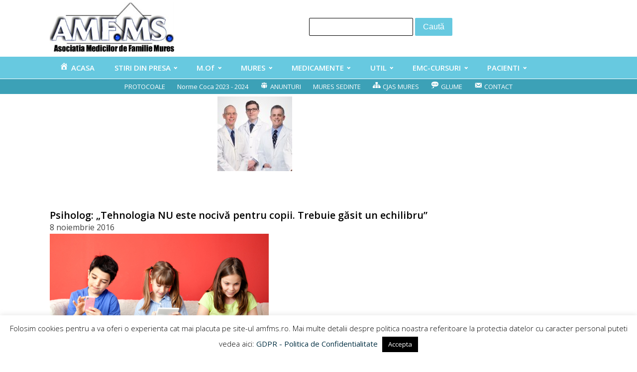

--- FILE ---
content_type: text/html; charset=UTF-8
request_url: https://amfms.ro/psiholog-tehnologia-nu-este-nociva-pentru-copii-trebuie-gasit-un-echilibru/
body_size: 13329
content:
<!DOCTYPE html>
<html lang="ro-RO" >
<head>
<meta charset="UTF-8">
<meta name="viewport" content="width=device-width, initial-scale=1.0">
<!-- WP_HEAD() START -->
<title>Psiholog: „Tehnologia NU este nocivă pentru copii. Trebuie găsit un echilibru” - Asociatia Medicilor de Familie Mures</title>
<link rel="preload" as="style" href="https://fonts.googleapis.com/css?family=Open+Sans:100,200,300,400,500,600,700,800,900|Open+Sans:100,200,300,400,500,600,700,800,900" >
<link rel="stylesheet" href="https://fonts.googleapis.com/css?family=Open+Sans:100,200,300,400,500,600,700,800,900|Open+Sans:100,200,300,400,500,600,700,800,900">
<meta name='robots' content='max-image-preview:large' />
	<style>img:is([sizes="auto" i], [sizes^="auto," i]) { contain-intrinsic-size: 3000px 1500px }</style>
	<link rel='stylesheet' id='dashicons-css' href='https://amfms.ro/wp-includes/css/dashicons.min.css?ver=6.7.4' type='text/css' media='all' />
<link rel='stylesheet' id='menu-icons-extra-css' href='https://amfms.ro/wp-content/plugins/menu-icons/css/extra.min.css?ver=0.13.16' type='text/css' media='all' />
<link rel='stylesheet' id='wp-block-library-css' href='https://amfms.ro/wp-includes/css/dist/block-library/style.min.css?ver=6.7.4' type='text/css' media='all' />
<style id='classic-theme-styles-inline-css' type='text/css'>
/*! This file is auto-generated */
.wp-block-button__link{color:#fff;background-color:#32373c;border-radius:9999px;box-shadow:none;text-decoration:none;padding:calc(.667em + 2px) calc(1.333em + 2px);font-size:1.125em}.wp-block-file__button{background:#32373c;color:#fff;text-decoration:none}
</style>
<style id='global-styles-inline-css' type='text/css'>
:root{--wp--preset--aspect-ratio--square: 1;--wp--preset--aspect-ratio--4-3: 4/3;--wp--preset--aspect-ratio--3-4: 3/4;--wp--preset--aspect-ratio--3-2: 3/2;--wp--preset--aspect-ratio--2-3: 2/3;--wp--preset--aspect-ratio--16-9: 16/9;--wp--preset--aspect-ratio--9-16: 9/16;--wp--preset--color--black: #000000;--wp--preset--color--cyan-bluish-gray: #abb8c3;--wp--preset--color--white: #ffffff;--wp--preset--color--pale-pink: #f78da7;--wp--preset--color--vivid-red: #cf2e2e;--wp--preset--color--luminous-vivid-orange: #ff6900;--wp--preset--color--luminous-vivid-amber: #fcb900;--wp--preset--color--light-green-cyan: #7bdcb5;--wp--preset--color--vivid-green-cyan: #00d084;--wp--preset--color--pale-cyan-blue: #8ed1fc;--wp--preset--color--vivid-cyan-blue: #0693e3;--wp--preset--color--vivid-purple: #9b51e0;--wp--preset--gradient--vivid-cyan-blue-to-vivid-purple: linear-gradient(135deg,rgba(6,147,227,1) 0%,rgb(155,81,224) 100%);--wp--preset--gradient--light-green-cyan-to-vivid-green-cyan: linear-gradient(135deg,rgb(122,220,180) 0%,rgb(0,208,130) 100%);--wp--preset--gradient--luminous-vivid-amber-to-luminous-vivid-orange: linear-gradient(135deg,rgba(252,185,0,1) 0%,rgba(255,105,0,1) 100%);--wp--preset--gradient--luminous-vivid-orange-to-vivid-red: linear-gradient(135deg,rgba(255,105,0,1) 0%,rgb(207,46,46) 100%);--wp--preset--gradient--very-light-gray-to-cyan-bluish-gray: linear-gradient(135deg,rgb(238,238,238) 0%,rgb(169,184,195) 100%);--wp--preset--gradient--cool-to-warm-spectrum: linear-gradient(135deg,rgb(74,234,220) 0%,rgb(151,120,209) 20%,rgb(207,42,186) 40%,rgb(238,44,130) 60%,rgb(251,105,98) 80%,rgb(254,248,76) 100%);--wp--preset--gradient--blush-light-purple: linear-gradient(135deg,rgb(255,206,236) 0%,rgb(152,150,240) 100%);--wp--preset--gradient--blush-bordeaux: linear-gradient(135deg,rgb(254,205,165) 0%,rgb(254,45,45) 50%,rgb(107,0,62) 100%);--wp--preset--gradient--luminous-dusk: linear-gradient(135deg,rgb(255,203,112) 0%,rgb(199,81,192) 50%,rgb(65,88,208) 100%);--wp--preset--gradient--pale-ocean: linear-gradient(135deg,rgb(255,245,203) 0%,rgb(182,227,212) 50%,rgb(51,167,181) 100%);--wp--preset--gradient--electric-grass: linear-gradient(135deg,rgb(202,248,128) 0%,rgb(113,206,126) 100%);--wp--preset--gradient--midnight: linear-gradient(135deg,rgb(2,3,129) 0%,rgb(40,116,252) 100%);--wp--preset--font-size--small: 13px;--wp--preset--font-size--medium: 20px;--wp--preset--font-size--large: 36px;--wp--preset--font-size--x-large: 42px;--wp--preset--spacing--20: 0.44rem;--wp--preset--spacing--30: 0.67rem;--wp--preset--spacing--40: 1rem;--wp--preset--spacing--50: 1.5rem;--wp--preset--spacing--60: 2.25rem;--wp--preset--spacing--70: 3.38rem;--wp--preset--spacing--80: 5.06rem;--wp--preset--shadow--natural: 6px 6px 9px rgba(0, 0, 0, 0.2);--wp--preset--shadow--deep: 12px 12px 50px rgba(0, 0, 0, 0.4);--wp--preset--shadow--sharp: 6px 6px 0px rgba(0, 0, 0, 0.2);--wp--preset--shadow--outlined: 6px 6px 0px -3px rgba(255, 255, 255, 1), 6px 6px rgba(0, 0, 0, 1);--wp--preset--shadow--crisp: 6px 6px 0px rgba(0, 0, 0, 1);}:where(.is-layout-flex){gap: 0.5em;}:where(.is-layout-grid){gap: 0.5em;}body .is-layout-flex{display: flex;}.is-layout-flex{flex-wrap: wrap;align-items: center;}.is-layout-flex > :is(*, div){margin: 0;}body .is-layout-grid{display: grid;}.is-layout-grid > :is(*, div){margin: 0;}:where(.wp-block-columns.is-layout-flex){gap: 2em;}:where(.wp-block-columns.is-layout-grid){gap: 2em;}:where(.wp-block-post-template.is-layout-flex){gap: 1.25em;}:where(.wp-block-post-template.is-layout-grid){gap: 1.25em;}.has-black-color{color: var(--wp--preset--color--black) !important;}.has-cyan-bluish-gray-color{color: var(--wp--preset--color--cyan-bluish-gray) !important;}.has-white-color{color: var(--wp--preset--color--white) !important;}.has-pale-pink-color{color: var(--wp--preset--color--pale-pink) !important;}.has-vivid-red-color{color: var(--wp--preset--color--vivid-red) !important;}.has-luminous-vivid-orange-color{color: var(--wp--preset--color--luminous-vivid-orange) !important;}.has-luminous-vivid-amber-color{color: var(--wp--preset--color--luminous-vivid-amber) !important;}.has-light-green-cyan-color{color: var(--wp--preset--color--light-green-cyan) !important;}.has-vivid-green-cyan-color{color: var(--wp--preset--color--vivid-green-cyan) !important;}.has-pale-cyan-blue-color{color: var(--wp--preset--color--pale-cyan-blue) !important;}.has-vivid-cyan-blue-color{color: var(--wp--preset--color--vivid-cyan-blue) !important;}.has-vivid-purple-color{color: var(--wp--preset--color--vivid-purple) !important;}.has-black-background-color{background-color: var(--wp--preset--color--black) !important;}.has-cyan-bluish-gray-background-color{background-color: var(--wp--preset--color--cyan-bluish-gray) !important;}.has-white-background-color{background-color: var(--wp--preset--color--white) !important;}.has-pale-pink-background-color{background-color: var(--wp--preset--color--pale-pink) !important;}.has-vivid-red-background-color{background-color: var(--wp--preset--color--vivid-red) !important;}.has-luminous-vivid-orange-background-color{background-color: var(--wp--preset--color--luminous-vivid-orange) !important;}.has-luminous-vivid-amber-background-color{background-color: var(--wp--preset--color--luminous-vivid-amber) !important;}.has-light-green-cyan-background-color{background-color: var(--wp--preset--color--light-green-cyan) !important;}.has-vivid-green-cyan-background-color{background-color: var(--wp--preset--color--vivid-green-cyan) !important;}.has-pale-cyan-blue-background-color{background-color: var(--wp--preset--color--pale-cyan-blue) !important;}.has-vivid-cyan-blue-background-color{background-color: var(--wp--preset--color--vivid-cyan-blue) !important;}.has-vivid-purple-background-color{background-color: var(--wp--preset--color--vivid-purple) !important;}.has-black-border-color{border-color: var(--wp--preset--color--black) !important;}.has-cyan-bluish-gray-border-color{border-color: var(--wp--preset--color--cyan-bluish-gray) !important;}.has-white-border-color{border-color: var(--wp--preset--color--white) !important;}.has-pale-pink-border-color{border-color: var(--wp--preset--color--pale-pink) !important;}.has-vivid-red-border-color{border-color: var(--wp--preset--color--vivid-red) !important;}.has-luminous-vivid-orange-border-color{border-color: var(--wp--preset--color--luminous-vivid-orange) !important;}.has-luminous-vivid-amber-border-color{border-color: var(--wp--preset--color--luminous-vivid-amber) !important;}.has-light-green-cyan-border-color{border-color: var(--wp--preset--color--light-green-cyan) !important;}.has-vivid-green-cyan-border-color{border-color: var(--wp--preset--color--vivid-green-cyan) !important;}.has-pale-cyan-blue-border-color{border-color: var(--wp--preset--color--pale-cyan-blue) !important;}.has-vivid-cyan-blue-border-color{border-color: var(--wp--preset--color--vivid-cyan-blue) !important;}.has-vivid-purple-border-color{border-color: var(--wp--preset--color--vivid-purple) !important;}.has-vivid-cyan-blue-to-vivid-purple-gradient-background{background: var(--wp--preset--gradient--vivid-cyan-blue-to-vivid-purple) !important;}.has-light-green-cyan-to-vivid-green-cyan-gradient-background{background: var(--wp--preset--gradient--light-green-cyan-to-vivid-green-cyan) !important;}.has-luminous-vivid-amber-to-luminous-vivid-orange-gradient-background{background: var(--wp--preset--gradient--luminous-vivid-amber-to-luminous-vivid-orange) !important;}.has-luminous-vivid-orange-to-vivid-red-gradient-background{background: var(--wp--preset--gradient--luminous-vivid-orange-to-vivid-red) !important;}.has-very-light-gray-to-cyan-bluish-gray-gradient-background{background: var(--wp--preset--gradient--very-light-gray-to-cyan-bluish-gray) !important;}.has-cool-to-warm-spectrum-gradient-background{background: var(--wp--preset--gradient--cool-to-warm-spectrum) !important;}.has-blush-light-purple-gradient-background{background: var(--wp--preset--gradient--blush-light-purple) !important;}.has-blush-bordeaux-gradient-background{background: var(--wp--preset--gradient--blush-bordeaux) !important;}.has-luminous-dusk-gradient-background{background: var(--wp--preset--gradient--luminous-dusk) !important;}.has-pale-ocean-gradient-background{background: var(--wp--preset--gradient--pale-ocean) !important;}.has-electric-grass-gradient-background{background: var(--wp--preset--gradient--electric-grass) !important;}.has-midnight-gradient-background{background: var(--wp--preset--gradient--midnight) !important;}.has-small-font-size{font-size: var(--wp--preset--font-size--small) !important;}.has-medium-font-size{font-size: var(--wp--preset--font-size--medium) !important;}.has-large-font-size{font-size: var(--wp--preset--font-size--large) !important;}.has-x-large-font-size{font-size: var(--wp--preset--font-size--x-large) !important;}
:where(.wp-block-post-template.is-layout-flex){gap: 1.25em;}:where(.wp-block-post-template.is-layout-grid){gap: 1.25em;}
:where(.wp-block-columns.is-layout-flex){gap: 2em;}:where(.wp-block-columns.is-layout-grid){gap: 2em;}
:root :where(.wp-block-pullquote){font-size: 1.5em;line-height: 1.6;}
</style>
<link rel='stylesheet' id='cookie-law-info-css' href='https://amfms.ro/wp-content/plugins/cookie-law-info/legacy/public/css/cookie-law-info-public.css?ver=3.3.6' type='text/css' media='all' />
<link rel='stylesheet' id='cookie-law-info-gdpr-css' href='https://amfms.ro/wp-content/plugins/cookie-law-info/legacy/public/css/cookie-law-info-gdpr.css?ver=3.3.6' type='text/css' media='all' />
<link rel='stylesheet' id='flexy-breadcrumb-css' href='https://amfms.ro/wp-content/plugins/flexy-breadcrumb/public/css/flexy-breadcrumb-public.css?ver=1.2.1' type='text/css' media='all' />
<link rel='stylesheet' id='flexy-breadcrumb-font-awesome-css' href='https://amfms.ro/wp-content/plugins/flexy-breadcrumb/public/css/font-awesome.min.css?ver=4.7.0' type='text/css' media='all' />
<link rel='stylesheet' id='oxygen-css' href='https://amfms.ro/wp-content/plugins/oxygen/component-framework/oxygen.css?ver=4.9.1' type='text/css' media='all' />
<link rel='stylesheet' id='core-sss-css' href='https://amfms.ro/wp-content/plugins/oxy-ninja/public/css/core-sss.min.css?ver=3.5.3' type='text/css' media='all' />
<link rel='stylesheet' id='splide-css' href='https://amfms.ro/wp-content/plugins/oxy-ninja/public/css/splide.min.css?ver=4.0.14' type='text/css' media='all' />
<link rel='stylesheet' id='newsletter-css' href='https://amfms.ro/wp-content/plugins/newsletter/style.css?ver=8.6.2' type='text/css' media='all' />
<script type="text/javascript" src="https://amfms.ro/wp-includes/js/jquery/jquery.min.js?ver=3.7.1" id="jquery-core-js"></script>
<script type="text/javascript" id="cookie-law-info-js-extra">
/* <![CDATA[ */
var Cli_Data = {"nn_cookie_ids":[],"cookielist":[],"non_necessary_cookies":[],"ccpaEnabled":"","ccpaRegionBased":"","ccpaBarEnabled":"","strictlyEnabled":["necessary","obligatoire"],"ccpaType":"gdpr","js_blocking":"","custom_integration":"","triggerDomRefresh":"","secure_cookies":""};
var cli_cookiebar_settings = {"animate_speed_hide":"500","animate_speed_show":"500","background":"#FFF","border":"#b1a6a6c2","border_on":"","button_1_button_colour":"#000","button_1_button_hover":"#000000","button_1_link_colour":"#fff","button_1_as_button":"1","button_1_new_win":"","button_2_button_colour":"#333","button_2_button_hover":"#292929","button_2_link_colour":"#444","button_2_as_button":"","button_2_hidebar":"","button_3_button_colour":"#000","button_3_button_hover":"#000000","button_3_link_colour":"#fff","button_3_as_button":"1","button_3_new_win":"","button_4_button_colour":"#000","button_4_button_hover":"#000000","button_4_link_colour":"#fff","button_4_as_button":"1","button_7_button_colour":"#61a229","button_7_button_hover":"#4e8221","button_7_link_colour":"#fff","button_7_as_button":"1","button_7_new_win":"","font_family":"inherit","header_fix":"","notify_animate_hide":"1","notify_animate_show":"","notify_div_id":"#cookie-law-info-bar","notify_position_horizontal":"right","notify_position_vertical":"bottom","scroll_close":"","scroll_close_reload":"","accept_close_reload":"","reject_close_reload":"","showagain_tab":"","showagain_background":"#fff","showagain_border":"#000","showagain_div_id":"#cookie-law-info-again","showagain_x_position":"100px","text":"#000","show_once_yn":"","show_once":"10000","logging_on":"","as_popup":"","popup_overlay":"1","bar_heading_text":"","cookie_bar_as":"banner","popup_showagain_position":"bottom-right","widget_position":"left"};
var log_object = {"ajax_url":"https:\/\/amfms.ro\/wp-admin\/admin-ajax.php"};
/* ]]> */
</script>
<script type="text/javascript" src="https://amfms.ro/wp-content/plugins/cookie-law-info/legacy/public/js/cookie-law-info-public.js?ver=3.3.6" id="cookie-law-info-js"></script>
<script type="text/javascript" src="https://amfms.ro/wp-content/plugins/oxy-ninja/public/js/splide/splide.min.js?ver=4.0.14" id="splide-js"></script>
<script type="text/javascript" src="https://amfms.ro/wp-content/plugins/oxy-ninja/public/js/splide/splide-extension-auto-scroll.min.js?ver=0.5.2" id="splide-autoscroll-js"></script>
<link rel="https://api.w.org/" href="https://amfms.ro/wp-json/" /><link rel="alternate" title="JSON" type="application/json" href="https://amfms.ro/wp-json/wp/v2/posts/43093" /><link rel="EditURI" type="application/rsd+xml" title="RSD" href="https://amfms.ro/xmlrpc.php?rsd" />
<meta name="generator" content="WordPress 6.7.4" />
<link rel="canonical" href="https://amfms.ro/psiholog-tehnologia-nu-este-nociva-pentru-copii-trebuie-gasit-un-echilibru/" />
<link rel='shortlink' href='https://amfms.ro/?p=43093' />
<link rel="alternate" title="oEmbed (JSON)" type="application/json+oembed" href="https://amfms.ro/wp-json/oembed/1.0/embed?url=https%3A%2F%2Famfms.ro%2Fpsiholog-tehnologia-nu-este-nociva-pentru-copii-trebuie-gasit-un-echilibru%2F" />
<link rel="alternate" title="oEmbed (XML)" type="text/xml+oembed" href="https://amfms.ro/wp-json/oembed/1.0/embed?url=https%3A%2F%2Famfms.ro%2Fpsiholog-tehnologia-nu-este-nociva-pentru-copii-trebuie-gasit-un-echilibru%2F&#038;format=xml" />

            <style type="text/css">              
                
                /* Background color */
                .fbc-page .fbc-wrap .fbc-items {
                    background-color: #67c9e0;
                }
                /* Items font size */
                .fbc-page .fbc-wrap .fbc-items li {
                    font-size: 16px;
                }
                
                /* Items' link color */
                .fbc-page .fbc-wrap .fbc-items li a {
                    color: #ffffff;                    
                }
                
                /* Seprator color */
                .fbc-page .fbc-wrap .fbc-items li .fbc-separator {
                    color: #ffffff;
                }
                
                /* Active item & end-text color */
                .fbc-page .fbc-wrap .fbc-items li.active span,
                .fbc-page .fbc-wrap .fbc-items li .fbc-end-text {
                    color: #ffffff;
                    font-size: 16px;
                }
            </style>

            <link rel="icon" href="https://amfms.ro/wp-content/uploads/2016/10/amfms-sigle-350x-300-150x150.png" sizes="32x32" />
<link rel="icon" href="https://amfms.ro/wp-content/uploads/2016/10/amfms-sigle-350x-300.png" sizes="192x192" />
<link rel="apple-touch-icon" href="https://amfms.ro/wp-content/uploads/2016/10/amfms-sigle-350x-300.png" />
<meta name="msapplication-TileImage" content="https://amfms.ro/wp-content/uploads/2016/10/amfms-sigle-350x-300.png" />
		<style type="text/css" id="wp-custom-css">
			/*
You can add your own CSS here.

Click the help icon above to learn more.
*/

@media (max-width: 1024px) {

    .header-top {
        width: 100%;
    }
    .header-top ul.right {
        height: auto !important;
        display: inline-block;
        white-space: normal;
    }

    .header-top ul.right li {
        width: 100%;
        padding: 10px 0;
        border-bottom: 1px solid #b2b2b2;
		margin-left: 0px !important;
    }
    .header-top ul.right li:last-child {
        border-bottom: 0;
    }

    .content-box .content-box-sidebar {
        display: inline-block;
        width: 100%;
        text-align: center;
    }
}		</style>
		<link rel='stylesheet' id='oxygen-cache-63928-css' href='//amfms.ro/wp-content/uploads/oxygen/css/63928.css?cache=1732180474&#038;ver=6.7.4' type='text/css' media='all' />
<link rel='stylesheet' id='oxygen-cache-67633-css' href='//amfms.ro/wp-content/uploads/oxygen/css/67633.css?cache=1740051949&#038;ver=6.7.4' type='text/css' media='all' />
<link rel='stylesheet' id='oxygen-universal-styles-css' href='//amfms.ro/wp-content/uploads/oxygen/css/universal.css?cache=1751307188&#038;ver=6.7.4' type='text/css' media='all' />
<!-- END OF WP_HEAD() -->
</head>
<body class="post-template-default single single-post postid-43093 single-format-standard  wp-embed-responsive oxygen-body" >




						<header id="_header-1-63928" class="oxy-header-wrapper oxy-sticky-header oxy-overlay-header oxy-header" ><div id="_header_row-2-63928" class="oxygen-hide-in-sticky oxy-header-row" ><div class="oxy-header-container"><div id="_header_left-3-63928" class="oxy-header-left" ><a id="link-13-63928" class="ct-link" href="/"   ><img  id="image-6-63928" alt="" src="https://amfms.ro/wp-content/uploads/2013/10/amfms.jpg" class="ct-image"/></a></div><div id="_header_center-4-63928" class="oxy-header-center" ><div id="div_block-53-63928" class="ct-div-block" >
                <div id="_search_form-48-63928" class="oxy-search-form" >
                <form role="search" method="get" id="searchform" class="searchform" action="https://amfms.ro/">
				<div>
					<label class="screen-reader-text" for="s">Caută după:</label>
					<input type="text" value="" name="s" id="s" />
					<input type="submit" id="searchsubmit" value="Caută" />
				</div>
			</form>                </div>
        
        </div></div><div id="_header_right-5-63928" class="oxy-header-right" ></div></div></div><div id="_header_row-7-63928" class="oxy-header-row" ><div class="oxy-header-container"><div id="_header_left-8-63928" class="oxy-header-left" ><nav id="_nav_menu-11-63928" class="oxy-nav-menu oxy-nav-menu-dropdowns oxy-nav-menu-dropdown-arrow" ><div class='oxy-menu-toggle'><div class='oxy-nav-menu-hamburger-wrap'><div class='oxy-nav-menu-hamburger'><div class='oxy-nav-menu-hamburger-line'></div><div class='oxy-nav-menu-hamburger-line'></div><div class='oxy-nav-menu-hamburger-line'></div></div></div></div><div class="menu-meniu-pricipal-container"><ul id="menu-meniu-pricipal" class="oxy-nav-menu-list"><li id="menu-item-19" class="menu-item menu-item-type-post_type menu-item-object-page menu-item-home menu-item-19"><a href="https://amfms.ro/"><i class="_mi _before dashicons dashicons-admin-home" aria-hidden="true"></i><span>ACASA</span></a></li>
<li id="menu-item-20" class="menu-item menu-item-type-taxonomy menu-item-object-category menu-item-has-children menu-item-20"><a href="https://amfms.ro/category/stirile-zilei/stiri/">STIRI DIN PRESA</a>
<ul class="sub-menu">
	<li id="menu-item-14734" class="menu-item menu-item-type-taxonomy menu-item-object-category menu-item-14734"><a href="https://amfms.ro/category/lucrari-publicate/">LUCRARI PUBLICATE</a></li>
	<li id="menu-item-22" class="menu-item menu-item-type-taxonomy menu-item-object-category current-post-ancestor current-menu-parent current-post-parent menu-item-22"><a href="https://amfms.ro/category/comunicate-de-presa/">COMUNICATE DE PRESA</a></li>
	<li id="menu-item-21" class="menu-item menu-item-type-taxonomy menu-item-object-category menu-item-21"><a href="https://amfms.ro/category/2017-noutati/">NOUTATI</a></li>
</ul>
</li>
<li id="menu-item-80" class="menu-item menu-item-type-custom menu-item-object-custom menu-item-has-children menu-item-80"><a>M.Of</a>
<ul class="sub-menu">
	<li id="menu-item-411" class="menu-item menu-item-type-post_type menu-item-object-page menu-item-411"><a href="https://amfms.ro/monitorul-oficial/">MONITORUL OFICIAL</a></li>
	<li id="menu-item-42756" class="menu-item menu-item-type-taxonomy menu-item-object-category menu-item-42756"><a href="https://amfms.ro/category/legi-ultimele/">LEGI ULTIMELE</a></li>
	<li id="menu-item-50" class="menu-item menu-item-type-taxonomy menu-item-object-category menu-item-50"><a href="https://amfms.ro/category/700-declaratie/">DECLARATIE VENIT 0-700</a></li>
	<li id="menu-item-412" class="menu-item menu-item-type-post_type menu-item-object-page menu-item-412"><a href="https://amfms.ro/?page_id=391">FORMULARE CABINET</a></li>
	<li id="menu-item-426" class="menu-item menu-item-type-post_type menu-item-object-page menu-item-426"><a href="https://amfms.ro/formulare/">FORMULARE</a></li>
</ul>
</li>
<li id="menu-item-23" class="menu-item menu-item-type-custom menu-item-object-custom menu-item-has-children menu-item-23"><a>MURES</a>
<ul class="sub-menu">
	<li id="menu-item-410" class="menu-item menu-item-type-post_type menu-item-object-page menu-item-has-children menu-item-410"><a href="https://amfms.ro/retete-pentru-hepatita/dsp/">DSP Mures</a>
	<ul class="sub-menu">
		<li id="menu-item-414" class="menu-item menu-item-type-post_type menu-item-object-page menu-item-414"><a href="https://amfms.ro/controale/">CONTROALE DSP</a></li>
	</ul>
</li>
	<li id="menu-item-413" class="menu-item menu-item-type-post_type menu-item-object-page menu-item-413"><a href="https://amfms.ro/sport/">SPORT</a></li>
	<li id="menu-item-406" class="menu-item menu-item-type-post_type menu-item-object-page menu-item-406"><a href="https://amfms.ro/evaluare/">CJAS MURES- EVALUARE</a></li>
	<li id="menu-item-407" class="menu-item menu-item-type-post_type menu-item-object-page menu-item-407"><a href="https://amfms.ro/rural/">RURAL</a></li>
	<li id="menu-item-403" class="menu-item menu-item-type-taxonomy menu-item-object-category menu-item-403"><a href="https://amfms.ro/category/servicii-de-medicina/">Medic. Scolara</a></li>
	<li id="menu-item-405" class="menu-item menu-item-type-post_type menu-item-object-page menu-item-405"><a href="https://amfms.ro/concedii-medicale-2/">CONCEDII MEDICALE</a></li>
	<li id="menu-item-404" class="menu-item menu-item-type-post_type menu-item-object-page menu-item-404"><a href="https://amfms.ro/centre-permanenta/">CENTRE PERMANENTA</a></li>
	<li id="menu-item-2769" class="menu-item menu-item-type-post_type menu-item-object-page menu-item-2769"><a href="https://amfms.ro/ssmunca/">SSMunca</a></li>
</ul>
</li>
<li id="menu-item-37" class="menu-item menu-item-type-custom menu-item-object-custom menu-item-has-children menu-item-37"><a>MEDICAMENTE</a>
<ul class="sub-menu">
	<li id="menu-item-769" class="menu-item menu-item-type-custom menu-item-object-custom menu-item-769"><a href="http://www.amfms.ro/medicamente-2/">MEDICAMENTE</a></li>
	<li id="menu-item-409" class="menu-item menu-item-type-post_type menu-item-object-page menu-item-409"><a href="https://amfms.ro/trusa-medicala/">TRUSA MEDICALA</a></li>
	<li id="menu-item-766" class="menu-item menu-item-type-custom menu-item-object-custom menu-item-766"><a href="http://www.amfms.ro/protocoale-explicate">PROTOCOALE</a></li>
	<li id="menu-item-417" class="menu-item menu-item-type-post_type menu-item-object-page menu-item-417"><a href="https://amfms.ro/ef-secundare/">EFECTE SECUNDARE</a></li>
	<li id="menu-item-818" class="menu-item menu-item-type-custom menu-item-object-custom menu-item-818"><a href="http://amfms.ro/ghiduri-in-medicina/">GHIDURI</a></li>
	<li id="menu-item-416" class="menu-item menu-item-type-post_type menu-item-object-page menu-item-416"><a href="https://amfms.ro/alerte-anm/">ALERTE ANM  ( Agentia Nationala a Medicamentului )</a></li>
	<li id="menu-item-827" class="menu-item menu-item-type-post_type menu-item-object-page menu-item-827"><a href="https://amfms.ro/tbc-2/">TBC</a></li>
</ul>
</li>
<li id="menu-item-42" class="menu-item menu-item-type-custom menu-item-object-custom menu-item-has-children menu-item-42"><a>UTIL</a>
<ul class="sub-menu">
	<li id="menu-item-315" class="menu-item menu-item-type-post_type menu-item-object-page menu-item-315"><a href="https://amfms.ro/analize/">ANALIZE</a></li>
	<li id="menu-item-205" class="menu-item menu-item-type-post_type menu-item-object-page menu-item-205"><a href="https://amfms.ro/retete-pentru-hepatita/">VACCINARI</a></li>
	<li id="menu-item-49" class="menu-item menu-item-type-taxonomy menu-item-object-category menu-item-49"><a href="https://amfms.ro/category/dezinfectante/">DEZINFECTANTE</a></li>
	<li id="menu-item-425" class="menu-item menu-item-type-post_type menu-item-object-page menu-item-425"><a href="https://amfms.ro/conduc-auto/">CONDUCATORI AUTO</a></li>
	<li id="menu-item-424" class="menu-item menu-item-type-post_type menu-item-object-page menu-item-424"><a href="https://amfms.ro/centura-de-siguranta/">CENTURA DE SIGURANTA</a></li>
	<li id="menu-item-427" class="menu-item menu-item-type-post_type menu-item-object-page menu-item-427"><a href="https://amfms.ro/screening-ccu/">SCREENING CCU</a></li>
	<li id="menu-item-429" class="menu-item menu-item-type-post_type menu-item-object-page menu-item-429"><a href="https://amfms.ro/verificare-dispozitiei/">VERIFICARE DISPOZITIE</a></li>
	<li id="menu-item-430" class="menu-item menu-item-type-post_type menu-item-object-page menu-item-430"><a href="https://amfms.ro/ingrijiri-la-domiciliu/">INGRIJIRI LA DOMICILIU.  2013</a></li>
</ul>
</li>
<li id="menu-item-58" class="menu-item menu-item-type-custom menu-item-object-custom menu-item-has-children menu-item-58"><a>EMC-CURSURI</a>
<ul class="sub-menu">
	<li id="menu-item-286" class="menu-item menu-item-type-post_type menu-item-object-page menu-item-286"><a href="https://amfms.ro/conferinte-mures/">Conferinte MEDICALE Targu Mures</a></li>
	<li id="menu-item-64" class="menu-item menu-item-type-taxonomy menu-item-object-category menu-item-64"><a href="https://amfms.ro/category/conferinte-nationale/">CONFERINTE NATIONALE</a></li>
	<li id="menu-item-283" class="menu-item menu-item-type-post_type menu-item-object-page menu-item-283"><a href="https://amfms.ro/emc-punctaj/">EMC PUNCTAJ</a></li>
	<li id="menu-item-285" class="menu-item menu-item-type-post_type menu-item-object-page menu-item-285"><a href="https://amfms.ro/procedura-emc/">PROCEDURA EMC</a></li>
	<li id="menu-item-282" class="menu-item menu-item-type-post_type menu-item-object-page menu-item-282"><a href="https://amfms.ro/certificate-de-conformitate/">CERTIFICATE DE CONFORMITATE</a></li>
	<li id="menu-item-313" class="menu-item menu-item-type-post_type menu-item-object-page menu-item-313"><a href="https://amfms.ro/ue-certificat/">CERTIFICATE UE</a></li>
	<li id="menu-item-2772" class="menu-item menu-item-type-custom menu-item-object-custom menu-item-2772"><a href="http://www.amfms.ro/oammr-2/">OAMMR</a></li>
	<li id="menu-item-284" class="menu-item menu-item-type-post_type menu-item-object-page menu-item-284"><a href="https://amfms.ro/rezidenti/">REZIDENTI</a></li>
</ul>
</li>
<li id="menu-item-66" class="menu-item menu-item-type-custom menu-item-object-custom menu-item-has-children menu-item-66"><a>PACIENTI</a>
<ul class="sub-menu">
	<li id="menu-item-162" class="menu-item menu-item-type-post_type menu-item-object-page menu-item-162"><a href="https://amfms.ro/malpraxis/">MALPRAXIS</a></li>
	<li id="menu-item-161" class="menu-item menu-item-type-post_type menu-item-object-page menu-item-161"><a href="https://amfms.ro/maxim-2-consultatii/">MAXIM 2 CONSULTATII</a></li>
	<li id="menu-item-160" class="menu-item menu-item-type-post_type menu-item-object-page menu-item-160"><a href="https://amfms.ro/testul-cartonaselor/">TESTUL CARTONASELOR</a></li>
	<li id="menu-item-169" class="menu-item menu-item-type-post_type menu-item-object-page menu-item-169"><a href="https://amfms.ro/cancer-de-san/">CANCER DE SAN</a></li>
	<li id="menu-item-208" class="menu-item menu-item-type-post_type menu-item-object-page menu-item-208"><a href="https://amfms.ro/drepturile-pacientului/">DREPTURILE PACIENTULUI</a></li>
	<li id="menu-item-207" class="menu-item menu-item-type-post_type menu-item-object-page menu-item-207"><a href="https://amfms.ro/stimati-pacienti/">STIMATI PACIENTI</a></li>
	<li id="menu-item-206" class="menu-item menu-item-type-post_type menu-item-object-page menu-item-206"><a href="https://amfms.ro/relatiile-medic-pacient/">Relatiile medic - pacient</a></li>
	<li id="menu-item-204" class="menu-item menu-item-type-post_type menu-item-object-page menu-item-204"><a href="https://amfms.ro/sunt-gravida/">SUNT GRAVIDA</a></li>
	<li id="menu-item-202" class="menu-item menu-item-type-post_type menu-item-object-page menu-item-202"><a href="https://amfms.ro/retete/">RETETE  ELECTRONICE  2014</a></li>
	<li id="menu-item-312" class="menu-item menu-item-type-post_type menu-item-object-page menu-item-312"><a href="https://amfms.ro/302-2/">Retete pentru hepatita</a></li>
	<li id="menu-item-203" class="menu-item menu-item-type-post_type menu-item-object-page menu-item-203"><a href="https://amfms.ro/asociatii-pacienti/">ASOCIATII DE PACIENTI</a></li>
	<li id="menu-item-201" class="menu-item menu-item-type-post_type menu-item-object-page menu-item-201"><a href="https://amfms.ro/cardul-de-sanatate/">CARDUL DE SANATATE</a></li>
</ul>
</li>
</ul></div></nav></div><div id="_header_center-9-63928" class="oxy-header-center" ></div><div id="_header_right-10-63928" class="oxy-header-right" ></div></div></div><div id="_header_row-43-63928" class="oxygen-hide-in-sticky oxy-header-row" ><div class="oxy-header-container"><div id="_header_left-44-63928" class="oxy-header-left" ></div><div id="_header_center-45-63928" class="oxy-header-center" ><nav id="_nav_menu-41-63928" class="oxy-nav-menu oxy-nav-menu-dropdowns oxy-nav-menu-dropdown-arrow" ><div class='oxy-menu-toggle'><div class='oxy-nav-menu-hamburger-wrap'><div class='oxy-nav-menu-hamburger'><div class='oxy-nav-menu-hamburger-line'></div><div class='oxy-nav-menu-hamburger-line'></div><div class='oxy-nav-menu-hamburger-line'></div></div></div></div><div class="menu-meniu-de-sus-container"><ul id="menu-meniu-de-sus" class="oxy-nav-menu-list"><li id="menu-item-46710" class="menu-item menu-item-type-custom menu-item-object-custom menu-item-46710"><a href="http://amfms.ro/protocoale">PROTOCOALE</a></li>
<li id="menu-item-40348" class="menu-item menu-item-type-custom menu-item-object-custom menu-item-40348"><a href="/norme-medicina-primara-coca-2024/">Norme Coca 2023 - 2024</a></li>
<li id="menu-item-7" class="menu-item menu-item-type-taxonomy menu-item-object-category menu-item-7"><a href="https://amfms.ro/category/anunturi/"><i class="_mi _before dashicons dashicons-groups" aria-hidden="true"></i><span>ANUNTURI</span></a></li>
<li id="menu-item-803" class="menu-item menu-item-type-custom menu-item-object-custom menu-item-803"><a href="http://www.amfms.ro/mures/sedinte/">MURES SEDINTE</a></li>
<li id="menu-item-23155" class="menu-item menu-item-type-taxonomy menu-item-object-category menu-item-23155"><a href="https://amfms.ro/category/cjas-mures/"><i class="_mi _before dashicons dashicons-networking" aria-hidden="true"></i><span>CJAS MURES</span></a></li>
<li id="menu-item-26455" class="menu-item menu-item-type-custom menu-item-object-custom menu-item-26455"><a href="http://amfms.ro/glume-decembrie-2017/"><i class="_mi _before dashicons dashicons-format-status" aria-hidden="true"></i><span>GLUME</span></a></li>
<li id="menu-item-11" class="menu-item menu-item-type-post_type menu-item-object-page menu-item-11"><a href="https://amfms.ro/contact/"><i class="_mi _before dashicons dashicons-email-alt" aria-hidden="true"></i><span>CONTACT</span></a></li>
</ul></div></nav></div><div id="_header_right-46-63928" class="oxy-header-right" ></div></div></div></header>
				<script type="text/javascript">
			jQuery(document).ready(function() {
				var selector = "#_header-1-63928",
					scrollval = parseInt("300");
				if (!scrollval || scrollval < 1) {
										if (jQuery(window).width() >= 1121){
											jQuery("body").css("margin-top", jQuery(selector).outerHeight());
						jQuery(selector).addClass("oxy-sticky-header-active");
										}
									}
				else {
					var scrollTopOld = 0;
					jQuery(window).scroll(function() {
						if (!jQuery('body').hasClass('oxy-nav-menu-prevent-overflow')) {
							if (jQuery(this).scrollTop() > scrollval 
																) {
								if (
																		jQuery(window).width() >= 1121 && 
																		!jQuery(selector).hasClass("oxy-sticky-header-active")) {
									if (jQuery(selector).css('position')!='absolute') {
										jQuery("body").css("margin-top", jQuery(selector).outerHeight());
									}
									jQuery(selector)
										.addClass("oxy-sticky-header-active")
																	}
							}
							else {
								jQuery(selector)
									.removeClass("oxy-sticky-header-fade-in")
									.removeClass("oxy-sticky-header-active");
								if (jQuery(selector).css('position')!='absolute') {
									jQuery("body").css("margin-top", "");
								}
							}
							scrollTopOld = jQuery(this).scrollTop();
						}
					})
				}
			});
		</script><section id="section-54-63928" class=" ct-section" ><div class="ct-section-inner-wrap"><div id="_dynamic_list-71-63928" class="oxy-dynamic-list"><div id="div_block-72-63928-1" class="ct-div-block" data-id="div_block-72-63928"><a id="div_block-104-63928-1" class="ct-link" href="https://amfms.ro/importanta-echipei-multidisciplinare-in-eficientizarea-actului-medical/" data-id="div_block-104-63928"><img id="image-101-63928-1" alt="" src="https://amfms.ro/wp-content/uploads/2025/06/doctori-echipa-150x150.jpg" class="ct-image" srcset="" sizes="(max-width: 150px) 100vw, 150px" data-id="image-101-63928"><h3 id="headline-97-63928-1" class="ct-headline" data-id="headline-97-63928"><span id="span-98-63928-1" class="ct-span" data-id="span-98-63928">IMPORTAN&#538;A ECHIPEI MULTIDISCIPLINARE &Icirc;N EFICIENTIZAREA ACTULUI MEDICAL</span></h3></a></div>                    
                                            
                                        
                    </div>
</div></section><section id="section-8-67633" class=" ct-section" ><div class="ct-section-inner-wrap"><h1 id="headline-9-67633" class="ct-headline"><span id="span-10-67633" class="ct-span" >Psiholog: „Tehnologia NU este nocivă pentru copii. Trebuie găsit un echilibru”</span></h1><div id="text_block-11-67633" class="ct-text-block" ><span id="span-12-67633" class="ct-span" >8 noiembrie 2016</span></div><img  id="image-15-67633" alt="" src="https://amfms.ro/wp-content/uploads/2014/06/copii-cu-telefoane-mobile.jpg" class="ct-image"/><div id="text_block-13-67633" class="ct-text-block" ><span id="span-14-67633" class="ct-span oxy-stock-content-styles" ><p><span style="font-family: verdana, geneva; font-size: 14pt; color: #000000;"><strong>Dacă acum 20 sau 30 de ani copiii puneau accent pe jocurile fizice, implicit pe o interacţiune reală, în momentul de faţă interacţiunea socială se află la cote mult mai mici, iar acest lucru cauzează, în rândul a tot mai mulți copii, frustrări, stări depresive şi anxietate.</strong></span></p>
<p><span style="font-family: verdana, geneva; font-size: 12pt; color: #000000;">În opinia psihologului Nicoleta Burlacu, nu evoluţia tehnologică este cauza închiderii tinerilor în ei, ci timpul mult mai puţin pe care îl petrec părinţii cu copiii lor. “Pentru a nu se simţi vinovaţi de situaţie, mulţi părinţi au tendinţa să dea vina pe tehnologie pentru introvertirea copiilor lor, pentru lipsa lor de interacţiune. În realitate, lucrurile stau pe dos. Folosirea în exces a tehnologie este doar un refugiu al tânărului din ziua de azi, sperând că prin această metodă îşi poate satisface nevoile emoţionale şi de comunicare. Dependenţa de tehnologie este doar un efect, şi nu un factor declanșator, dar din cauza premizei greşite de la care se pleacă, sunt mulţi părinţi care recurg câteodată la gesturi extreme, rupându-i total pe copii de tehnologie”, declară psihologul Nicoleta Burlacu.</span></p>
<p><span style="font-family: verdana, geneva; font-size: 12pt; color: #000000;">Specialistul crede că ruperea totală şi abruptă de un obicei sau chiar de o dependenţă, îi poate accentua tânărului stările depresive şi anxioase, nicidecum nu i le diminuează. <strong>”Tehnologia face parte din viaţa noastră,</strong> <span style="color: #000080;">fie că suntem tineri sau adulţi. Nu putem nega sau ignora evoluţia tehnologică, ci trebuie să o îmbrăţisăm şi să o canalizăm în scopuri constructive. În cercetările mele, am observat – nu de puţine ori – copii care pur şi simplu se uitau în gol la ecran, fără să facă nimic. Nu putem spune despre acel copil că era dependent de tehnologie, deoarece nici măcar nu o folosea, dar era refugiul lui... așa se simțea el confortabil. Deja acel copil a depăsit starea de frustrare, s-a resemnat, și a avansat către o stare de depresie</span>”, afirmă psihologul Nicoleta Burlacu.</span><br />
<span style="font-family: verdana, geneva; font-size: 12pt; color: #000000;"> </span><br />
<span style="font-family: verdana, geneva; font-size: 14pt; color: #000000;"><strong>Cum putem crea acest echilibru între tehnologie și viața reală?</strong></span></p>
<p><span style="font-family: verdana, geneva; font-size: 12pt; color: #000000;">Acum 20-30 de ani, pentru a nu-i ține toată ziua în casă pe copii, părinții recurgeau la o metodă simplă: le construiau acestora propria agendă în viața reală. Mulți dintre noi am fost înscriși în echipe de fotbal, volei, handbal, baschet etc. “În copilăria noastră aveam o ocupație, deoarece am fost încurajați de părinții noștri să avem o pasiune, un hobby. În zilele noastre, copiilor le lipsesc hobby-urile, nu mai au o agendă, iar în absența acestei agende, își petrec aproape tot timpul liber în fața unui calculator sau a unui telefon mobil. Tehnologia moderată, interacțiunea, relaționarea, comunicarea și conectarea permanentă cu copilul sunt ingredientele de succes pentru echilibrul acestuia. Tot acest echilibru este stabilit și condus de părinte, el fiind singurul responsabil pentru acest lucru”, consideră psihologul. În acelaşi timp, specialistul le recomandă părinţilor să stabilească reguli clare în relaţia cu copiii lor, în privinţa momentelor şi a duratei de folosire a tehnologiei, încă de la vârste foarte fragede, deoarece comportamentele sunt mai uşor de modelat atunci.</span></p>
<p><span style="font-family: verdana, geneva; font-size: 12pt; color: #000000;">De cealaltă parte, specialistul în psihologia copilului crede că implementarea tehnologiei în școli trebuie încurajată, deoarece mijloacele clasice de învățare și-au dovedit ineficacitatea, iar tehnologia are o putere foarte mare de a le canaliza atenția tinerilor către educație.</span></p>
<p>&nbsp;</p>
<table class="m_3586006824410164707sm_newsletter_block" cellspacing="0" cellpadding="0">
<tbody>
<tr>
<td>
<table cellspacing="0" cellpadding="0" align="center">
<tbody>
<tr>
<td><span style="font-family: verdana, geneva; font-size: 12pt; color: #000000;"><a style="color: #000000;"><img decoding="async" class="CToWUd a6T" tabindex="0" src="https://ci3.googleusercontent.com/proxy/6yoBw0kPtkxUkzf0pFqHAi5TyUaY9-GL9Ssg64_XSZBL1kS7jKpifs30N4aEMNmj_Zj_Ax0a3ZQThEo2eARy8MwuMgM3Qbp5mFW0=s0-d-e1-ft#http://gal.sendmachine.info/fyb5/rGj0qJi9CntUr9TX.jpg" alt="" width="540" /></a></span></td>
</tr>
</tbody>
</table>
</td>
</tr>
</tbody>
</table>
<p><span style="font-family: verdana, geneva; font-size: 12pt; color: #000000;"><strong>Persoană de contact</strong></span><br />
<span style="font-family: verdana, geneva; font-size: 12pt; color: #000000;">Nicoleta Burlacu</span><br />
<span style="font-family: verdana, geneva; font-size: 12pt; color: #000000;">Psiholog Clinician</span><br />
<span style="font-family: verdana, geneva; font-size: 12pt; color: #000000;"><a style="color: #000000;" href="mailto:office@nicoletaburlacu.ro" target="_blank">office@nicoletaburlacu.ro</a></span><br />
<span style="font-family: verdana, geneva; font-size: 12pt; color: #000000;">0741.050.473</span></p>
</span></div></div></section><section id="section-18-63928" class=" ct-section" ><div class="ct-section-inner-wrap"><div id="new_columns-20-63928" class="ct-new-columns" ><div id="div_block-21-63928" class="ct-div-block" ><div id="text_block-27-63928" class="ct-text-block" >"Sănătatea e darul cel mai frumos şi mai bogat pe care natura ştie să-l facă."<br><b>Michel de Montaigne</b></div></div><div id="div_block-22-63928" class="ct-div-block" ><h2 id="headline-30-63928" class="ct-headline">HARTA SITE</h2><nav id="_nav_menu-36-63928" class="oxy-nav-menu oxy-nav-menu-dropdowns oxy-nav-menu-dropdown-arrow oxy-nav-menu-vertical" ><div class='oxy-menu-toggle'><div class='oxy-nav-menu-hamburger-wrap'><div class='oxy-nav-menu-hamburger'><div class='oxy-nav-menu-hamburger-line'></div><div class='oxy-nav-menu-hamburger-line'></div><div class='oxy-nav-menu-hamburger-line'></div></div></div></div><div class="menu-harta-site-container"><ul id="menu-harta-site" class="oxy-nav-menu-list"><li id="menu-item-91" class="menu-item menu-item-type-post_type menu-item-object-page menu-item-home menu-item-91"><a href="https://amfms.ro/">ACASA</a></li>
<li id="menu-item-92" class="menu-item menu-item-type-post_type menu-item-object-page menu-item-92"><a href="https://amfms.ro/contact/">CONTACT</a></li>
<li id="menu-item-93" class="menu-item menu-item-type-taxonomy menu-item-object-category menu-item-93"><a href="https://amfms.ro/category/anunturi/">ANUNTURI</a></li>
<li id="menu-item-94" class="menu-item menu-item-type-taxonomy menu-item-object-category menu-item-94"><a href="https://amfms.ro/category/activitatea-medicului/">ACTIVITATEA MEDICULUI</a></li>
<li id="menu-item-836" class="menu-item menu-item-type-custom menu-item-object-custom menu-item-836"><a href="http://www.amfms.ro/sedintemures/">SEDINTE</a></li>
<li id="menu-item-38954" class="menu-item menu-item-type-post_type menu-item-object-page menu-item-38954"><a href="https://amfms.ro/ghiduri-in-medicina/">GHIDURI</a></li>
</ul></div></nav></div><div id="div_block-23-63928" class="ct-div-block" ><h2 id="headline-33-63928" class="ct-headline">FOARTE IMPORTANT</h2><nav id="_nav_menu-29-63928" class="oxy-nav-menu oxy-nav-menu-dropdowns oxy-nav-menu-dropdown-arrow oxy-nav-menu-vertical" ><div class='oxy-menu-toggle'><div class='oxy-nav-menu-hamburger-wrap'><div class='oxy-nav-menu-hamburger'><div class='oxy-nav-menu-hamburger-line'></div><div class='oxy-nav-menu-hamburger-line'></div><div class='oxy-nav-menu-hamburger-line'></div></div></div></div><div class="menu-foarte-important-container"><ul id="menu-foarte-important" class="oxy-nav-menu-list"><li id="menu-item-507" class="menu-item menu-item-type-custom menu-item-object-custom menu-item-507"><a href="http://amfms.ro/cnas/">CNAS</a></li>
<li id="menu-item-511" class="menu-item menu-item-type-custom menu-item-object-custom menu-item-511"><a href="http://amfms.ro/casa-judeteana-de-asigurari-de-sanatate-mures/">CJAS MURES</a></li>
<li id="menu-item-512" class="menu-item menu-item-type-custom menu-item-object-custom menu-item-512"><a href="http://amfms.ro/dsp-mures/">D.S.P</a></li>
<li id="menu-item-3360" class="menu-item menu-item-type-post_type menu-item-object-page menu-item-3360"><a href="https://amfms.ro/despre-noi/">Despre noi</a></li>
<li id="menu-item-3361" class="menu-item menu-item-type-post_type menu-item-object-page menu-item-3361"><a href="https://amfms.ro/termeni-si-conditii/">Termeni si conditii de utilizare a site-ului www.amfms.ro</a></li>
<li id="menu-item-3362" class="menu-item menu-item-type-post_type menu-item-object-page menu-item-3362"><a href="https://amfms.ro/confidentialitatea-datelor/">Confidentialitatea datelor pe site-ul www.amfms.ro</a></li>
</ul></div></nav></div><div id="div_block-24-63928" class="ct-div-block" ><div id="text_block-25-63928" class="ct-text-block" >"Un sistem de medicină de familie foarte bine pus la punct, cu medici bine pregătiţi si informati va face ca pacienţii să nu fie nevoiţi să se ducă la spital cu orice afecţiune minoră". Tony Mathie, președintele WONCA Europe<br></div><a id="link-49-63928" class="ct-link" href="http://" target="_self"  ><div id="fancy_icon-50-63928" class="ct-fancy-icon" ><svg id="svg-fancy_icon-50-63928"><use xlink:href="#FontAwesomeicon-envelope"></use></svg></div><div id="text_block-51-63928" class="ct-text-block" >admin@amfms.ro</div></a></div></div></div></section>	<!-- WP_FOOTER -->
<!--googleoff: all--><div id="cookie-law-info-bar" data-nosnippet="true"><span>Folosim cookies pentru a va oferi o experienta cat mai placuta pe site-ul amfms.ro. Mai multe detalii despre politica noastra referitoare la protectia datelor cu caracter personal puteti vedea aici: <a href="/gdpr-politica-de-confidentialitate/"><b>GDPR - Politica de Confidentialitate</b></a> <a role='button' data-cli_action="accept" id="cookie_action_close_header" class="medium cli-plugin-button cli-plugin-main-button cookie_action_close_header cli_action_button wt-cli-accept-btn">Accepta</a></span></div><div id="cookie-law-info-again" data-nosnippet="true"><span id="cookie_hdr_showagain">Privacy &amp; Cookies Policy</span></div><div class="cli-modal" data-nosnippet="true" id="cliSettingsPopup" tabindex="-1" role="dialog" aria-labelledby="cliSettingsPopup" aria-hidden="true">
  <div class="cli-modal-dialog" role="document">
	<div class="cli-modal-content cli-bar-popup">
		  <button type="button" class="cli-modal-close" id="cliModalClose">
			<svg class="" viewBox="0 0 24 24"><path d="M19 6.41l-1.41-1.41-5.59 5.59-5.59-5.59-1.41 1.41 5.59 5.59-5.59 5.59 1.41 1.41 5.59-5.59 5.59 5.59 1.41-1.41-5.59-5.59z"></path><path d="M0 0h24v24h-24z" fill="none"></path></svg>
			<span class="wt-cli-sr-only">Închide</span>
		  </button>
		  <div class="cli-modal-body">
			<div class="cli-container-fluid cli-tab-container">
	<div class="cli-row">
		<div class="cli-col-12 cli-align-items-stretch cli-px-0">
			<div class="cli-privacy-overview">
				<h4>Privacy Overview</h4>				<div class="cli-privacy-content">
					<div class="cli-privacy-content-text">This website uses cookies to improve your experience while you navigate through the website. Out of these, the cookies that are categorized as necessary are stored on your browser as they are essential for the working of basic functionalities of the website. We also use third-party cookies that help us analyze and understand how you use this website. These cookies will be stored in your browser only with your consent. You also have the option to opt-out of these cookies. But opting out of some of these cookies may affect your browsing experience.</div>
				</div>
				<a class="cli-privacy-readmore" aria-label="Arată mai mult" role="button" data-readmore-text="Arată mai mult" data-readless-text="Arată mai puțin"></a>			</div>
		</div>
		<div class="cli-col-12 cli-align-items-stretch cli-px-0 cli-tab-section-container">
												<div class="cli-tab-section">
						<div class="cli-tab-header">
							<a role="button" tabindex="0" class="cli-nav-link cli-settings-mobile" data-target="necessary" data-toggle="cli-toggle-tab">
								Necessary							</a>
															<div class="wt-cli-necessary-checkbox">
									<input type="checkbox" class="cli-user-preference-checkbox"  id="wt-cli-checkbox-necessary" data-id="checkbox-necessary" checked="checked"  />
									<label class="form-check-label" for="wt-cli-checkbox-necessary">Necessary</label>
								</div>
								<span class="cli-necessary-caption">Întotdeauna activate</span>
													</div>
						<div class="cli-tab-content">
							<div class="cli-tab-pane cli-fade" data-id="necessary">
								<div class="wt-cli-cookie-description">
									Necessary cookies are absolutely essential for the website to function properly. This category only includes cookies that ensures basic functionalities and security features of the website. These cookies do not store any personal information.								</div>
							</div>
						</div>
					</div>
																	<div class="cli-tab-section">
						<div class="cli-tab-header">
							<a role="button" tabindex="0" class="cli-nav-link cli-settings-mobile" data-target="non-necessary" data-toggle="cli-toggle-tab">
								Non-necessary							</a>
															<div class="cli-switch">
									<input type="checkbox" id="wt-cli-checkbox-non-necessary" class="cli-user-preference-checkbox"  data-id="checkbox-non-necessary" checked='checked' />
									<label for="wt-cli-checkbox-non-necessary" class="cli-slider" data-cli-enable="Activate" data-cli-disable="Dezactivate"><span class="wt-cli-sr-only">Non-necessary</span></label>
								</div>
													</div>
						<div class="cli-tab-content">
							<div class="cli-tab-pane cli-fade" data-id="non-necessary">
								<div class="wt-cli-cookie-description">
									Any cookies that may not be particularly necessary for the website to function and is used specifically to collect user personal data via analytics, ads, other embedded contents are termed as non-necessary cookies. It is mandatory to procure user consent prior to running these cookies on your website.								</div>
							</div>
						</div>
					</div>
										</div>
	</div>
</div>
		  </div>
		  <div class="cli-modal-footer">
			<div class="wt-cli-element cli-container-fluid cli-tab-container">
				<div class="cli-row">
					<div class="cli-col-12 cli-align-items-stretch cli-px-0">
						<div class="cli-tab-footer wt-cli-privacy-overview-actions">
						
															<a id="wt-cli-privacy-save-btn" role="button" tabindex="0" data-cli-action="accept" class="wt-cli-privacy-btn cli_setting_save_button wt-cli-privacy-accept-btn cli-btn">SALVEAZĂ ȘI ACCEPTĂ</a>
													</div>
						
					</div>
				</div>
			</div>
		</div>
	</div>
  </div>
</div>
<div class="cli-modal-backdrop cli-fade cli-settings-overlay"></div>
<div class="cli-modal-backdrop cli-fade cli-popupbar-overlay"></div>
<!--googleon: all--><?xml version="1.0"?><svg xmlns="http://www.w3.org/2000/svg" xmlns:xlink="http://www.w3.org/1999/xlink" aria-hidden="true" style="position: absolute; width: 0; height: 0; overflow: hidden;" version="1.1"><defs><symbol id="FontAwesomeicon-envelope" viewBox="0 0 28 28"><title>envelope</title><path d="M28 11.094v12.406c0 1.375-1.125 2.5-2.5 2.5h-23c-1.375 0-2.5-1.125-2.5-2.5v-12.406c0.469 0.516 1 0.969 1.578 1.359 2.594 1.766 5.219 3.531 7.766 5.391 1.313 0.969 2.938 2.156 4.641 2.156h0.031c1.703 0 3.328-1.188 4.641-2.156 2.547-1.844 5.172-3.625 7.781-5.391 0.562-0.391 1.094-0.844 1.563-1.359zM28 6.5c0 1.75-1.297 3.328-2.672 4.281-2.438 1.687-4.891 3.375-7.313 5.078-1.016 0.703-2.734 2.141-4 2.141h-0.031c-1.266 0-2.984-1.437-4-2.141-2.422-1.703-4.875-3.391-7.297-5.078-1.109-0.75-2.688-2.516-2.688-3.938 0-1.531 0.828-2.844 2.5-2.844h23c1.359 0 2.5 1.125 2.5 2.5z"/></symbol></defs></svg>
		<script type="text/javascript">
			jQuery(document).ready(function() {
				jQuery('body').on('click', '.oxy-menu-toggle', function() {
					jQuery(this).parent('.oxy-nav-menu').toggleClass('oxy-nav-menu-open');
					jQuery('body').toggleClass('oxy-nav-menu-prevent-overflow');
					jQuery('html').toggleClass('oxy-nav-menu-prevent-overflow');
				});
				var selector = '.oxy-nav-menu-open .menu-item a[href*="#"]';
				jQuery('body').on('click', selector, function(){
					jQuery('.oxy-nav-menu-open').removeClass('oxy-nav-menu-open');
					jQuery('body').removeClass('oxy-nav-menu-prevent-overflow');
					jQuery('html').removeClass('oxy-nav-menu-prevent-overflow');
					jQuery(this).click();
				});
			});
		</script>

	<script type="text/javascript" src="https://amfms.ro/wp-content/plugins/flexy-breadcrumb/public/js/flexy-breadcrumb-public.js?ver=1.2.1" id="flexy-breadcrumb-js"></script>
<script type="text/javascript" id="ct-footer-js"></script><!-- /WP_FOOTER --> 
</body>
</html>

<!-- Dynamic page generated in 0.373 seconds. -->
<!-- Cached page generated by WP-Super-Cache on 2025-12-08 08:45:40 -->

<!-- super cache -->

--- FILE ---
content_type: text/css
request_url: https://amfms.ro/wp-content/uploads/oxygen/css/63928.css?cache=1732180474&ver=6.7.4
body_size: 1830
content:
#section-54-63928 > .ct-section-inner-wrap{padding-top:5px;padding-bottom:5px;display:flex;flex-direction:row;align-items:center;justify-content:center}#section-54-63928{display:block}#section-18-63928{background-color:#67c9e0}.oxy-dynamic-list :is([data-id="div_block-72-63928"],#incspec){display:flex;flex-direction:column;text-align:left}#div_block-21-63928{width:25%;justify-content:flex-start}#div_block-22-63928{width:25%}#div_block-23-63928{width:25%}#div_block-24-63928{width:25%}@media (max-width:991px){#new_columns-20-63928> .ct-div-block{width:100% !important}}.oxy-dynamic-list :is([data-id="headline-97-63928"],#incspec){color:#000000;margin-left:20px}#headline-30-63928{margin-bottom:6px;font-size:17px;border-top-style:none;border-right-style:none;border-bottom-style:solid;border-left-style:none;border-bottom-width:1px;border-bottom-color:#000000;width:100%;color:#000000}#headline-33-63928{margin-bottom:6px;font-size:17px;border-top-style:none;border-right-style:none;border-bottom-style:solid;border-left-style:none;border-bottom-width:1px;border-bottom-color:#000000;width:100%;color:#000000}#text_block-25-63928{font-size:12px;color:#000000;margin-bottom:16px}#text_block-51-63928{color:#000000}.oxy-dynamic-list :is([data-id="div_block-104-63928"],#incspec){width:100%;flex-direction:row;display:flex;align-items:center;justify-content:center;border-top-style:solid;border-right-style:solid;border-bottom-style:solid;border-left-style:solid;border-top-width:1px;border-right-width:1px;border-bottom-width:1px;border-left-width:1px;border-top-color:#000000;border-right-color:#000000;border-bottom-color:#000000;border-left-color:#000000;margin-bottom:10px}#link-49-63928{width:100%;flex-direction:row;text-align:left;display:flex;justify-content:flex-start}#image-6-63928{width:250px}#fancy_icon-50-63928{color:#000000}#fancy_icon-50-63928>svg{width:20px;height:20px}#fancy_icon-50-63928{margin-right:5px}#_nav_menu-11-63928 .oxy-nav-menu-hamburger-line{background-color:#ffffff}@media (max-width:1120px){#_nav_menu-11-63928 .oxy-nav-menu-list{display:none}#_nav_menu-11-63928 .oxy-menu-toggle{display:initial}#_nav_menu-11-63928.oxy-nav-menu.oxy-nav-menu-open .oxy-nav-menu-list{display:initial}}#_nav_menu-11-63928.oxy-nav-menu.oxy-nav-menu-open{margin-top:0 !important;margin-right:0 !important;margin-left:0 !important;margin-bottom:0 !important}#_nav_menu-11-63928.oxy-nav-menu.oxy-nav-menu-open .menu-item a{padding-top:10px;padding-bottom:10px;padding-left:20px;padding-right:20px}#_nav_menu-11-63928 .oxy-nav-menu-hamburger-wrap{width:40px;height:40px;margin-top:10px;margin-bottom:10px}#_nav_menu-11-63928 .oxy-nav-menu-hamburger{width:40px;height:32px}#_nav_menu-11-63928 .oxy-nav-menu-hamburger-line{height:6px}#_nav_menu-11-63928.oxy-nav-menu-open .oxy-nav-menu-hamburger .oxy-nav-menu-hamburger-line:first-child{top:13px}#_nav_menu-11-63928.oxy-nav-menu-open .oxy-nav-menu-hamburger .oxy-nav-menu-hamburger-line:last-child{top:-13px}#_nav_menu-11-63928 .oxy-nav-menu-list{flex-direction:row}#_nav_menu-11-63928 .menu-item a{padding-top:10px;padding-left:20px;padding-right:20px;padding-bottom:10px;color:#ffffff;font-weight:600;font-size:15px}#_nav_menu-11-63928 .current-menu-item a{background-color:#000000}#_nav_menu-11-63928.oxy-nav-menu:not(.oxy-nav-menu-open) .sub-menu{background-color:#000000}#_nav_menu-11-63928.oxy-nav-menu:not(.oxy-nav-menu-open) .sub-menu .menu-item a{border:0;padding-top:10px;padding-bottom:10px}#_nav_menu-11-63928 .menu-item:focus-within a,#_nav_menu-11-63928 .menu-item:hover a{background-color:#000000}#_nav_menu-11-63928.oxy-nav-menu:not(.oxy-nav-menu-open) .sub-menu:hover{background-color:#000000}#_nav_menu-11-63928.oxy-nav-menu:not(.oxy-nav-menu-open) .sub-menu .menu-item a:hover{border:0;padding-top:10px;padding-bottom:10px;background-color:#67c9e0}#_nav_menu-41-63928 .oxy-nav-menu-hamburger-line{background-color:#ffffff}@media (max-width:1120px){#_nav_menu-41-63928 .oxy-nav-menu-list{display:none}#_nav_menu-41-63928 .oxy-menu-toggle{display:initial}#_nav_menu-41-63928.oxy-nav-menu.oxy-nav-menu-open .oxy-nav-menu-list{display:initial}}#_nav_menu-41-63928.oxy-nav-menu.oxy-nav-menu-open{margin-top:0 !important;margin-right:0 !important;margin-left:0 !important;margin-bottom:0 !important}#_nav_menu-41-63928.oxy-nav-menu.oxy-nav-menu-open .menu-item a{padding-top:5px;padding-bottom:5px;padding-left:12px;padding-right:12px}#_nav_menu-41-63928 .oxy-nav-menu-hamburger-wrap{width:40px;height:40px;margin-top:10px;margin-bottom:10px}#_nav_menu-41-63928 .oxy-nav-menu-hamburger{width:40px;height:32px}#_nav_menu-41-63928 .oxy-nav-menu-hamburger-line{height:6px}#_nav_menu-41-63928.oxy-nav-menu-open .oxy-nav-menu-hamburger .oxy-nav-menu-hamburger-line:first-child{top:13px}#_nav_menu-41-63928.oxy-nav-menu-open .oxy-nav-menu-hamburger .oxy-nav-menu-hamburger-line:last-child{top:-13px}#_nav_menu-41-63928 .menu-item > .sub-menu{transition-duration:0.7s}#_nav_menu-41-63928 .oxy-nav-menu-list{flex-direction:row}#_nav_menu-41-63928 .menu-item a{padding-top:5px;padding-left:12px;padding-right:12px;padding-bottom:5px;color:#ffffff;font-size:13px;transition-duration:0.7s}#_nav_menu-41-63928.oxy-nav-menu:not(.oxy-nav-menu-open) .sub-menu .menu-item a{border:0;padding-top:5px;padding-bottom:5px}#_nav_menu-41-63928 .menu-item:focus-within a,#_nav_menu-41-63928 .menu-item:hover a{color:#000000}#_nav_menu-41-63928.oxy-nav-menu:not(.oxy-nav-menu-open) .sub-menu .menu-item a:hover{border:0;padding-top:5px;padding-bottom:5px}#_nav_menu-36-63928 .oxy-nav-menu-hamburger-line{background-color:#000000}#_nav_menu-36-63928.oxy-nav-menu.oxy-nav-menu-open{margin-top:0 !important;margin-right:0 !important;margin-left:0 !important;margin-bottom:0 !important}#_nav_menu-36-63928.oxy-nav-menu.oxy-nav-menu-open .menu-item a{padding-top:3px;padding-bottom:3px;padding-left:0px;padding-right:0px}#_nav_menu-36-63928 .oxy-nav-menu-hamburger-wrap{width:40px;height:40px;margin-top:10px;margin-bottom:10px}#_nav_menu-36-63928 .oxy-nav-menu-hamburger{width:40px;height:32px}#_nav_menu-36-63928 .oxy-nav-menu-hamburger-line{height:6px}#_nav_menu-36-63928.oxy-nav-menu-open .oxy-nav-menu-hamburger .oxy-nav-menu-hamburger-line:first-child{top:13px}#_nav_menu-36-63928.oxy-nav-menu-open .oxy-nav-menu-hamburger .oxy-nav-menu-hamburger-line:last-child{top:-13px}#_nav_menu-36-63928{width:100%}#_nav_menu-36-63928 .oxy-nav-menu-list{flex-direction:column}#_nav_menu-36-63928 .menu-item a{padding-top:3px;padding-left:0px;padding-right:0px;padding-bottom:3px;color:#000000;font-size:12px}#_nav_menu-36-63928.oxy-nav-menu:not(.oxy-nav-menu-open) .sub-menu .menu-item a{border:0;padding-left:3px;padding-right:3px}#_nav_menu-36-63928.oxy-nav-menu:not(.oxy-nav-menu-open) .sub-menu .menu-item a:hover{border:0;padding-left:3px;padding-right:3px}#_nav_menu-29-63928 .oxy-nav-menu-hamburger-line{background-color:#000000}#_nav_menu-29-63928.oxy-nav-menu.oxy-nav-menu-open{margin-top:0 !important;margin-right:0 !important;margin-left:0 !important;margin-bottom:0 !important}#_nav_menu-29-63928.oxy-nav-menu.oxy-nav-menu-open .menu-item a{padding-top:3px;padding-bottom:3px;padding-left:0px;padding-right:0px}#_nav_menu-29-63928 .oxy-nav-menu-hamburger-wrap{width:40px;height:40px;margin-top:10px;margin-bottom:10px}#_nav_menu-29-63928 .oxy-nav-menu-hamburger{width:40px;height:32px}#_nav_menu-29-63928 .oxy-nav-menu-hamburger-line{height:6px}#_nav_menu-29-63928.oxy-nav-menu-open .oxy-nav-menu-hamburger .oxy-nav-menu-hamburger-line:first-child{top:13px}#_nav_menu-29-63928.oxy-nav-menu-open .oxy-nav-menu-hamburger .oxy-nav-menu-hamburger-line:last-child{top:-13px}#_nav_menu-29-63928{width:100%}#_nav_menu-29-63928 .oxy-nav-menu-list{flex-direction:column}#_nav_menu-29-63928 .menu-item a{padding-top:3px;padding-left:0px;padding-right:0px;padding-bottom:3px;color:#000000;font-size:12px}#_nav_menu-29-63928.oxy-nav-menu:not(.oxy-nav-menu-open) .sub-menu .menu-item a{border:0;padding-left:3px;padding-right:3px}#_nav_menu-29-63928.oxy-nav-menu:not(.oxy-nav-menu-open) .sub-menu .menu-item a:hover{border:0;padding-left:3px;padding-right:3px}@media (max-width:479px){#_search_form-48-63928{margin-top:12px}}#_search_form-48-63928 input,#_search_form-48-63928 textarea{border-radius:2px}#_search_form-48-63928 input[type=submit]{background-color:#67c9e0}#_header-1-63928 .oxy-nav-menu-open,#_header-1-63928 .oxy-nav-menu:not(.oxy-nav-menu-open) .sub-menu{background-color:#ffffff}@media (min-width:1121px){#_header-1-63928.oxy-header-wrapper.oxy-header.oxy-sticky-header.oxy-sticky-header-active{position:fixed;top:0;left:0;right:0;z-index:2147483640;box-shadow:0px 0px 10px rgba(0,0,0,0.3);}#_header-1-63928.oxy-header.oxy-sticky-header-active .oxygen-hide-in-sticky{display:none}#_header-1-63928.oxy-header.oxy-header .oxygen-show-in-sticky-only{display:none}}@media (max-width:767px){#_header-1-63928 .oxy-header-container{flex-direction:column}#_header-1-63928 .oxy-header-container > div{justify-content:center}}#_header-1-63928{padding-top:0px;padding-bottom:0px;padding-left:0px;padding-right:0px;background-color:#ffffff}.oxy-header.oxy-sticky-header-active > #_header_row-2-63928.oxygen-show-in-sticky-only{display:block}#_header_row-2-63928{padding-top:5px;padding-bottom:5px;margin-bottom:5px}#_header_row-7-63928 .oxy-nav-menu-open,#_header_row-7-63928 .oxy-nav-menu:not(.oxy-nav-menu-open) .sub-menu{background-color:#67c9e0}.oxy-header.oxy-sticky-header-active > #_header_row-7-63928.oxygen-show-in-sticky-only{display:block}#_header_row-7-63928{background-color:#67c9e0;margin-top:0px;margin-bottom:0px;border-top-style:none;border-right-style:none;border-bottom-style:solid;border-left-style:none;border-bottom-width:1px;border-bottom-color:#ffffff}#_header_row-43-63928 .oxy-nav-menu-open,#_header_row-43-63928 .oxy-nav-menu:not(.oxy-nav-menu-open) .sub-menu{background-color:#3ca1b7}.oxy-header.oxy-sticky-header-active > #_header_row-43-63928.oxygen-show-in-sticky-only{display:block}#_header_row-43-63928{background-color:#3ca1b7}@media (max-width:991px){.oxy-header.oxy-sticky-header-active > #_header_row-7-63928.oxygen-show-in-sticky-only{display:none}#_header_row-7-63928{display:none}}@media (max-width:479px){.oxy-header.oxy-sticky-header-active > #_header_row-7-63928.oxygen-show-in-sticky-only{display:none}#_header_row-7-63928{display:none}}#_dynamic_list-71-63928 .oxy-repeater-pages{font-size:12px}

--- FILE ---
content_type: text/css
request_url: https://amfms.ro/wp-content/uploads/oxygen/css/67633.css?cache=1740051949&ver=6.7.4
body_size: -17
content:
#headline-9-67633{font-weight:600;color:#000000;font-size:20px;line-height:1.2}